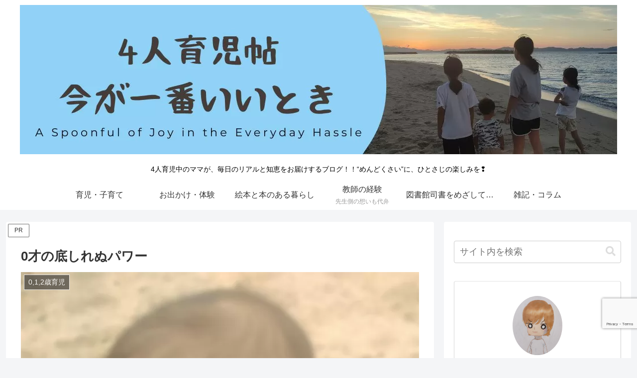

--- FILE ---
content_type: text/html; charset=utf-8
request_url: https://www.google.com/recaptcha/api2/anchor?ar=1&k=6LfNWf8fAAAAAO3ohYyiiExUXnNJHjjVoYfYV2CJ&co=aHR0cHM6Ly9zdXp1cmluaW11a2FoaXRlLmNvbTo0NDM.&hl=en&v=N67nZn4AqZkNcbeMu4prBgzg&size=invisible&anchor-ms=20000&execute-ms=30000&cb=envu0grl6vxz
body_size: 48744
content:
<!DOCTYPE HTML><html dir="ltr" lang="en"><head><meta http-equiv="Content-Type" content="text/html; charset=UTF-8">
<meta http-equiv="X-UA-Compatible" content="IE=edge">
<title>reCAPTCHA</title>
<style type="text/css">
/* cyrillic-ext */
@font-face {
  font-family: 'Roboto';
  font-style: normal;
  font-weight: 400;
  font-stretch: 100%;
  src: url(//fonts.gstatic.com/s/roboto/v48/KFO7CnqEu92Fr1ME7kSn66aGLdTylUAMa3GUBHMdazTgWw.woff2) format('woff2');
  unicode-range: U+0460-052F, U+1C80-1C8A, U+20B4, U+2DE0-2DFF, U+A640-A69F, U+FE2E-FE2F;
}
/* cyrillic */
@font-face {
  font-family: 'Roboto';
  font-style: normal;
  font-weight: 400;
  font-stretch: 100%;
  src: url(//fonts.gstatic.com/s/roboto/v48/KFO7CnqEu92Fr1ME7kSn66aGLdTylUAMa3iUBHMdazTgWw.woff2) format('woff2');
  unicode-range: U+0301, U+0400-045F, U+0490-0491, U+04B0-04B1, U+2116;
}
/* greek-ext */
@font-face {
  font-family: 'Roboto';
  font-style: normal;
  font-weight: 400;
  font-stretch: 100%;
  src: url(//fonts.gstatic.com/s/roboto/v48/KFO7CnqEu92Fr1ME7kSn66aGLdTylUAMa3CUBHMdazTgWw.woff2) format('woff2');
  unicode-range: U+1F00-1FFF;
}
/* greek */
@font-face {
  font-family: 'Roboto';
  font-style: normal;
  font-weight: 400;
  font-stretch: 100%;
  src: url(//fonts.gstatic.com/s/roboto/v48/KFO7CnqEu92Fr1ME7kSn66aGLdTylUAMa3-UBHMdazTgWw.woff2) format('woff2');
  unicode-range: U+0370-0377, U+037A-037F, U+0384-038A, U+038C, U+038E-03A1, U+03A3-03FF;
}
/* math */
@font-face {
  font-family: 'Roboto';
  font-style: normal;
  font-weight: 400;
  font-stretch: 100%;
  src: url(//fonts.gstatic.com/s/roboto/v48/KFO7CnqEu92Fr1ME7kSn66aGLdTylUAMawCUBHMdazTgWw.woff2) format('woff2');
  unicode-range: U+0302-0303, U+0305, U+0307-0308, U+0310, U+0312, U+0315, U+031A, U+0326-0327, U+032C, U+032F-0330, U+0332-0333, U+0338, U+033A, U+0346, U+034D, U+0391-03A1, U+03A3-03A9, U+03B1-03C9, U+03D1, U+03D5-03D6, U+03F0-03F1, U+03F4-03F5, U+2016-2017, U+2034-2038, U+203C, U+2040, U+2043, U+2047, U+2050, U+2057, U+205F, U+2070-2071, U+2074-208E, U+2090-209C, U+20D0-20DC, U+20E1, U+20E5-20EF, U+2100-2112, U+2114-2115, U+2117-2121, U+2123-214F, U+2190, U+2192, U+2194-21AE, U+21B0-21E5, U+21F1-21F2, U+21F4-2211, U+2213-2214, U+2216-22FF, U+2308-230B, U+2310, U+2319, U+231C-2321, U+2336-237A, U+237C, U+2395, U+239B-23B7, U+23D0, U+23DC-23E1, U+2474-2475, U+25AF, U+25B3, U+25B7, U+25BD, U+25C1, U+25CA, U+25CC, U+25FB, U+266D-266F, U+27C0-27FF, U+2900-2AFF, U+2B0E-2B11, U+2B30-2B4C, U+2BFE, U+3030, U+FF5B, U+FF5D, U+1D400-1D7FF, U+1EE00-1EEFF;
}
/* symbols */
@font-face {
  font-family: 'Roboto';
  font-style: normal;
  font-weight: 400;
  font-stretch: 100%;
  src: url(//fonts.gstatic.com/s/roboto/v48/KFO7CnqEu92Fr1ME7kSn66aGLdTylUAMaxKUBHMdazTgWw.woff2) format('woff2');
  unicode-range: U+0001-000C, U+000E-001F, U+007F-009F, U+20DD-20E0, U+20E2-20E4, U+2150-218F, U+2190, U+2192, U+2194-2199, U+21AF, U+21E6-21F0, U+21F3, U+2218-2219, U+2299, U+22C4-22C6, U+2300-243F, U+2440-244A, U+2460-24FF, U+25A0-27BF, U+2800-28FF, U+2921-2922, U+2981, U+29BF, U+29EB, U+2B00-2BFF, U+4DC0-4DFF, U+FFF9-FFFB, U+10140-1018E, U+10190-1019C, U+101A0, U+101D0-101FD, U+102E0-102FB, U+10E60-10E7E, U+1D2C0-1D2D3, U+1D2E0-1D37F, U+1F000-1F0FF, U+1F100-1F1AD, U+1F1E6-1F1FF, U+1F30D-1F30F, U+1F315, U+1F31C, U+1F31E, U+1F320-1F32C, U+1F336, U+1F378, U+1F37D, U+1F382, U+1F393-1F39F, U+1F3A7-1F3A8, U+1F3AC-1F3AF, U+1F3C2, U+1F3C4-1F3C6, U+1F3CA-1F3CE, U+1F3D4-1F3E0, U+1F3ED, U+1F3F1-1F3F3, U+1F3F5-1F3F7, U+1F408, U+1F415, U+1F41F, U+1F426, U+1F43F, U+1F441-1F442, U+1F444, U+1F446-1F449, U+1F44C-1F44E, U+1F453, U+1F46A, U+1F47D, U+1F4A3, U+1F4B0, U+1F4B3, U+1F4B9, U+1F4BB, U+1F4BF, U+1F4C8-1F4CB, U+1F4D6, U+1F4DA, U+1F4DF, U+1F4E3-1F4E6, U+1F4EA-1F4ED, U+1F4F7, U+1F4F9-1F4FB, U+1F4FD-1F4FE, U+1F503, U+1F507-1F50B, U+1F50D, U+1F512-1F513, U+1F53E-1F54A, U+1F54F-1F5FA, U+1F610, U+1F650-1F67F, U+1F687, U+1F68D, U+1F691, U+1F694, U+1F698, U+1F6AD, U+1F6B2, U+1F6B9-1F6BA, U+1F6BC, U+1F6C6-1F6CF, U+1F6D3-1F6D7, U+1F6E0-1F6EA, U+1F6F0-1F6F3, U+1F6F7-1F6FC, U+1F700-1F7FF, U+1F800-1F80B, U+1F810-1F847, U+1F850-1F859, U+1F860-1F887, U+1F890-1F8AD, U+1F8B0-1F8BB, U+1F8C0-1F8C1, U+1F900-1F90B, U+1F93B, U+1F946, U+1F984, U+1F996, U+1F9E9, U+1FA00-1FA6F, U+1FA70-1FA7C, U+1FA80-1FA89, U+1FA8F-1FAC6, U+1FACE-1FADC, U+1FADF-1FAE9, U+1FAF0-1FAF8, U+1FB00-1FBFF;
}
/* vietnamese */
@font-face {
  font-family: 'Roboto';
  font-style: normal;
  font-weight: 400;
  font-stretch: 100%;
  src: url(//fonts.gstatic.com/s/roboto/v48/KFO7CnqEu92Fr1ME7kSn66aGLdTylUAMa3OUBHMdazTgWw.woff2) format('woff2');
  unicode-range: U+0102-0103, U+0110-0111, U+0128-0129, U+0168-0169, U+01A0-01A1, U+01AF-01B0, U+0300-0301, U+0303-0304, U+0308-0309, U+0323, U+0329, U+1EA0-1EF9, U+20AB;
}
/* latin-ext */
@font-face {
  font-family: 'Roboto';
  font-style: normal;
  font-weight: 400;
  font-stretch: 100%;
  src: url(//fonts.gstatic.com/s/roboto/v48/KFO7CnqEu92Fr1ME7kSn66aGLdTylUAMa3KUBHMdazTgWw.woff2) format('woff2');
  unicode-range: U+0100-02BA, U+02BD-02C5, U+02C7-02CC, U+02CE-02D7, U+02DD-02FF, U+0304, U+0308, U+0329, U+1D00-1DBF, U+1E00-1E9F, U+1EF2-1EFF, U+2020, U+20A0-20AB, U+20AD-20C0, U+2113, U+2C60-2C7F, U+A720-A7FF;
}
/* latin */
@font-face {
  font-family: 'Roboto';
  font-style: normal;
  font-weight: 400;
  font-stretch: 100%;
  src: url(//fonts.gstatic.com/s/roboto/v48/KFO7CnqEu92Fr1ME7kSn66aGLdTylUAMa3yUBHMdazQ.woff2) format('woff2');
  unicode-range: U+0000-00FF, U+0131, U+0152-0153, U+02BB-02BC, U+02C6, U+02DA, U+02DC, U+0304, U+0308, U+0329, U+2000-206F, U+20AC, U+2122, U+2191, U+2193, U+2212, U+2215, U+FEFF, U+FFFD;
}
/* cyrillic-ext */
@font-face {
  font-family: 'Roboto';
  font-style: normal;
  font-weight: 500;
  font-stretch: 100%;
  src: url(//fonts.gstatic.com/s/roboto/v48/KFO7CnqEu92Fr1ME7kSn66aGLdTylUAMa3GUBHMdazTgWw.woff2) format('woff2');
  unicode-range: U+0460-052F, U+1C80-1C8A, U+20B4, U+2DE0-2DFF, U+A640-A69F, U+FE2E-FE2F;
}
/* cyrillic */
@font-face {
  font-family: 'Roboto';
  font-style: normal;
  font-weight: 500;
  font-stretch: 100%;
  src: url(//fonts.gstatic.com/s/roboto/v48/KFO7CnqEu92Fr1ME7kSn66aGLdTylUAMa3iUBHMdazTgWw.woff2) format('woff2');
  unicode-range: U+0301, U+0400-045F, U+0490-0491, U+04B0-04B1, U+2116;
}
/* greek-ext */
@font-face {
  font-family: 'Roboto';
  font-style: normal;
  font-weight: 500;
  font-stretch: 100%;
  src: url(//fonts.gstatic.com/s/roboto/v48/KFO7CnqEu92Fr1ME7kSn66aGLdTylUAMa3CUBHMdazTgWw.woff2) format('woff2');
  unicode-range: U+1F00-1FFF;
}
/* greek */
@font-face {
  font-family: 'Roboto';
  font-style: normal;
  font-weight: 500;
  font-stretch: 100%;
  src: url(//fonts.gstatic.com/s/roboto/v48/KFO7CnqEu92Fr1ME7kSn66aGLdTylUAMa3-UBHMdazTgWw.woff2) format('woff2');
  unicode-range: U+0370-0377, U+037A-037F, U+0384-038A, U+038C, U+038E-03A1, U+03A3-03FF;
}
/* math */
@font-face {
  font-family: 'Roboto';
  font-style: normal;
  font-weight: 500;
  font-stretch: 100%;
  src: url(//fonts.gstatic.com/s/roboto/v48/KFO7CnqEu92Fr1ME7kSn66aGLdTylUAMawCUBHMdazTgWw.woff2) format('woff2');
  unicode-range: U+0302-0303, U+0305, U+0307-0308, U+0310, U+0312, U+0315, U+031A, U+0326-0327, U+032C, U+032F-0330, U+0332-0333, U+0338, U+033A, U+0346, U+034D, U+0391-03A1, U+03A3-03A9, U+03B1-03C9, U+03D1, U+03D5-03D6, U+03F0-03F1, U+03F4-03F5, U+2016-2017, U+2034-2038, U+203C, U+2040, U+2043, U+2047, U+2050, U+2057, U+205F, U+2070-2071, U+2074-208E, U+2090-209C, U+20D0-20DC, U+20E1, U+20E5-20EF, U+2100-2112, U+2114-2115, U+2117-2121, U+2123-214F, U+2190, U+2192, U+2194-21AE, U+21B0-21E5, U+21F1-21F2, U+21F4-2211, U+2213-2214, U+2216-22FF, U+2308-230B, U+2310, U+2319, U+231C-2321, U+2336-237A, U+237C, U+2395, U+239B-23B7, U+23D0, U+23DC-23E1, U+2474-2475, U+25AF, U+25B3, U+25B7, U+25BD, U+25C1, U+25CA, U+25CC, U+25FB, U+266D-266F, U+27C0-27FF, U+2900-2AFF, U+2B0E-2B11, U+2B30-2B4C, U+2BFE, U+3030, U+FF5B, U+FF5D, U+1D400-1D7FF, U+1EE00-1EEFF;
}
/* symbols */
@font-face {
  font-family: 'Roboto';
  font-style: normal;
  font-weight: 500;
  font-stretch: 100%;
  src: url(//fonts.gstatic.com/s/roboto/v48/KFO7CnqEu92Fr1ME7kSn66aGLdTylUAMaxKUBHMdazTgWw.woff2) format('woff2');
  unicode-range: U+0001-000C, U+000E-001F, U+007F-009F, U+20DD-20E0, U+20E2-20E4, U+2150-218F, U+2190, U+2192, U+2194-2199, U+21AF, U+21E6-21F0, U+21F3, U+2218-2219, U+2299, U+22C4-22C6, U+2300-243F, U+2440-244A, U+2460-24FF, U+25A0-27BF, U+2800-28FF, U+2921-2922, U+2981, U+29BF, U+29EB, U+2B00-2BFF, U+4DC0-4DFF, U+FFF9-FFFB, U+10140-1018E, U+10190-1019C, U+101A0, U+101D0-101FD, U+102E0-102FB, U+10E60-10E7E, U+1D2C0-1D2D3, U+1D2E0-1D37F, U+1F000-1F0FF, U+1F100-1F1AD, U+1F1E6-1F1FF, U+1F30D-1F30F, U+1F315, U+1F31C, U+1F31E, U+1F320-1F32C, U+1F336, U+1F378, U+1F37D, U+1F382, U+1F393-1F39F, U+1F3A7-1F3A8, U+1F3AC-1F3AF, U+1F3C2, U+1F3C4-1F3C6, U+1F3CA-1F3CE, U+1F3D4-1F3E0, U+1F3ED, U+1F3F1-1F3F3, U+1F3F5-1F3F7, U+1F408, U+1F415, U+1F41F, U+1F426, U+1F43F, U+1F441-1F442, U+1F444, U+1F446-1F449, U+1F44C-1F44E, U+1F453, U+1F46A, U+1F47D, U+1F4A3, U+1F4B0, U+1F4B3, U+1F4B9, U+1F4BB, U+1F4BF, U+1F4C8-1F4CB, U+1F4D6, U+1F4DA, U+1F4DF, U+1F4E3-1F4E6, U+1F4EA-1F4ED, U+1F4F7, U+1F4F9-1F4FB, U+1F4FD-1F4FE, U+1F503, U+1F507-1F50B, U+1F50D, U+1F512-1F513, U+1F53E-1F54A, U+1F54F-1F5FA, U+1F610, U+1F650-1F67F, U+1F687, U+1F68D, U+1F691, U+1F694, U+1F698, U+1F6AD, U+1F6B2, U+1F6B9-1F6BA, U+1F6BC, U+1F6C6-1F6CF, U+1F6D3-1F6D7, U+1F6E0-1F6EA, U+1F6F0-1F6F3, U+1F6F7-1F6FC, U+1F700-1F7FF, U+1F800-1F80B, U+1F810-1F847, U+1F850-1F859, U+1F860-1F887, U+1F890-1F8AD, U+1F8B0-1F8BB, U+1F8C0-1F8C1, U+1F900-1F90B, U+1F93B, U+1F946, U+1F984, U+1F996, U+1F9E9, U+1FA00-1FA6F, U+1FA70-1FA7C, U+1FA80-1FA89, U+1FA8F-1FAC6, U+1FACE-1FADC, U+1FADF-1FAE9, U+1FAF0-1FAF8, U+1FB00-1FBFF;
}
/* vietnamese */
@font-face {
  font-family: 'Roboto';
  font-style: normal;
  font-weight: 500;
  font-stretch: 100%;
  src: url(//fonts.gstatic.com/s/roboto/v48/KFO7CnqEu92Fr1ME7kSn66aGLdTylUAMa3OUBHMdazTgWw.woff2) format('woff2');
  unicode-range: U+0102-0103, U+0110-0111, U+0128-0129, U+0168-0169, U+01A0-01A1, U+01AF-01B0, U+0300-0301, U+0303-0304, U+0308-0309, U+0323, U+0329, U+1EA0-1EF9, U+20AB;
}
/* latin-ext */
@font-face {
  font-family: 'Roboto';
  font-style: normal;
  font-weight: 500;
  font-stretch: 100%;
  src: url(//fonts.gstatic.com/s/roboto/v48/KFO7CnqEu92Fr1ME7kSn66aGLdTylUAMa3KUBHMdazTgWw.woff2) format('woff2');
  unicode-range: U+0100-02BA, U+02BD-02C5, U+02C7-02CC, U+02CE-02D7, U+02DD-02FF, U+0304, U+0308, U+0329, U+1D00-1DBF, U+1E00-1E9F, U+1EF2-1EFF, U+2020, U+20A0-20AB, U+20AD-20C0, U+2113, U+2C60-2C7F, U+A720-A7FF;
}
/* latin */
@font-face {
  font-family: 'Roboto';
  font-style: normal;
  font-weight: 500;
  font-stretch: 100%;
  src: url(//fonts.gstatic.com/s/roboto/v48/KFO7CnqEu92Fr1ME7kSn66aGLdTylUAMa3yUBHMdazQ.woff2) format('woff2');
  unicode-range: U+0000-00FF, U+0131, U+0152-0153, U+02BB-02BC, U+02C6, U+02DA, U+02DC, U+0304, U+0308, U+0329, U+2000-206F, U+20AC, U+2122, U+2191, U+2193, U+2212, U+2215, U+FEFF, U+FFFD;
}
/* cyrillic-ext */
@font-face {
  font-family: 'Roboto';
  font-style: normal;
  font-weight: 900;
  font-stretch: 100%;
  src: url(//fonts.gstatic.com/s/roboto/v48/KFO7CnqEu92Fr1ME7kSn66aGLdTylUAMa3GUBHMdazTgWw.woff2) format('woff2');
  unicode-range: U+0460-052F, U+1C80-1C8A, U+20B4, U+2DE0-2DFF, U+A640-A69F, U+FE2E-FE2F;
}
/* cyrillic */
@font-face {
  font-family: 'Roboto';
  font-style: normal;
  font-weight: 900;
  font-stretch: 100%;
  src: url(//fonts.gstatic.com/s/roboto/v48/KFO7CnqEu92Fr1ME7kSn66aGLdTylUAMa3iUBHMdazTgWw.woff2) format('woff2');
  unicode-range: U+0301, U+0400-045F, U+0490-0491, U+04B0-04B1, U+2116;
}
/* greek-ext */
@font-face {
  font-family: 'Roboto';
  font-style: normal;
  font-weight: 900;
  font-stretch: 100%;
  src: url(//fonts.gstatic.com/s/roboto/v48/KFO7CnqEu92Fr1ME7kSn66aGLdTylUAMa3CUBHMdazTgWw.woff2) format('woff2');
  unicode-range: U+1F00-1FFF;
}
/* greek */
@font-face {
  font-family: 'Roboto';
  font-style: normal;
  font-weight: 900;
  font-stretch: 100%;
  src: url(//fonts.gstatic.com/s/roboto/v48/KFO7CnqEu92Fr1ME7kSn66aGLdTylUAMa3-UBHMdazTgWw.woff2) format('woff2');
  unicode-range: U+0370-0377, U+037A-037F, U+0384-038A, U+038C, U+038E-03A1, U+03A3-03FF;
}
/* math */
@font-face {
  font-family: 'Roboto';
  font-style: normal;
  font-weight: 900;
  font-stretch: 100%;
  src: url(//fonts.gstatic.com/s/roboto/v48/KFO7CnqEu92Fr1ME7kSn66aGLdTylUAMawCUBHMdazTgWw.woff2) format('woff2');
  unicode-range: U+0302-0303, U+0305, U+0307-0308, U+0310, U+0312, U+0315, U+031A, U+0326-0327, U+032C, U+032F-0330, U+0332-0333, U+0338, U+033A, U+0346, U+034D, U+0391-03A1, U+03A3-03A9, U+03B1-03C9, U+03D1, U+03D5-03D6, U+03F0-03F1, U+03F4-03F5, U+2016-2017, U+2034-2038, U+203C, U+2040, U+2043, U+2047, U+2050, U+2057, U+205F, U+2070-2071, U+2074-208E, U+2090-209C, U+20D0-20DC, U+20E1, U+20E5-20EF, U+2100-2112, U+2114-2115, U+2117-2121, U+2123-214F, U+2190, U+2192, U+2194-21AE, U+21B0-21E5, U+21F1-21F2, U+21F4-2211, U+2213-2214, U+2216-22FF, U+2308-230B, U+2310, U+2319, U+231C-2321, U+2336-237A, U+237C, U+2395, U+239B-23B7, U+23D0, U+23DC-23E1, U+2474-2475, U+25AF, U+25B3, U+25B7, U+25BD, U+25C1, U+25CA, U+25CC, U+25FB, U+266D-266F, U+27C0-27FF, U+2900-2AFF, U+2B0E-2B11, U+2B30-2B4C, U+2BFE, U+3030, U+FF5B, U+FF5D, U+1D400-1D7FF, U+1EE00-1EEFF;
}
/* symbols */
@font-face {
  font-family: 'Roboto';
  font-style: normal;
  font-weight: 900;
  font-stretch: 100%;
  src: url(//fonts.gstatic.com/s/roboto/v48/KFO7CnqEu92Fr1ME7kSn66aGLdTylUAMaxKUBHMdazTgWw.woff2) format('woff2');
  unicode-range: U+0001-000C, U+000E-001F, U+007F-009F, U+20DD-20E0, U+20E2-20E4, U+2150-218F, U+2190, U+2192, U+2194-2199, U+21AF, U+21E6-21F0, U+21F3, U+2218-2219, U+2299, U+22C4-22C6, U+2300-243F, U+2440-244A, U+2460-24FF, U+25A0-27BF, U+2800-28FF, U+2921-2922, U+2981, U+29BF, U+29EB, U+2B00-2BFF, U+4DC0-4DFF, U+FFF9-FFFB, U+10140-1018E, U+10190-1019C, U+101A0, U+101D0-101FD, U+102E0-102FB, U+10E60-10E7E, U+1D2C0-1D2D3, U+1D2E0-1D37F, U+1F000-1F0FF, U+1F100-1F1AD, U+1F1E6-1F1FF, U+1F30D-1F30F, U+1F315, U+1F31C, U+1F31E, U+1F320-1F32C, U+1F336, U+1F378, U+1F37D, U+1F382, U+1F393-1F39F, U+1F3A7-1F3A8, U+1F3AC-1F3AF, U+1F3C2, U+1F3C4-1F3C6, U+1F3CA-1F3CE, U+1F3D4-1F3E0, U+1F3ED, U+1F3F1-1F3F3, U+1F3F5-1F3F7, U+1F408, U+1F415, U+1F41F, U+1F426, U+1F43F, U+1F441-1F442, U+1F444, U+1F446-1F449, U+1F44C-1F44E, U+1F453, U+1F46A, U+1F47D, U+1F4A3, U+1F4B0, U+1F4B3, U+1F4B9, U+1F4BB, U+1F4BF, U+1F4C8-1F4CB, U+1F4D6, U+1F4DA, U+1F4DF, U+1F4E3-1F4E6, U+1F4EA-1F4ED, U+1F4F7, U+1F4F9-1F4FB, U+1F4FD-1F4FE, U+1F503, U+1F507-1F50B, U+1F50D, U+1F512-1F513, U+1F53E-1F54A, U+1F54F-1F5FA, U+1F610, U+1F650-1F67F, U+1F687, U+1F68D, U+1F691, U+1F694, U+1F698, U+1F6AD, U+1F6B2, U+1F6B9-1F6BA, U+1F6BC, U+1F6C6-1F6CF, U+1F6D3-1F6D7, U+1F6E0-1F6EA, U+1F6F0-1F6F3, U+1F6F7-1F6FC, U+1F700-1F7FF, U+1F800-1F80B, U+1F810-1F847, U+1F850-1F859, U+1F860-1F887, U+1F890-1F8AD, U+1F8B0-1F8BB, U+1F8C0-1F8C1, U+1F900-1F90B, U+1F93B, U+1F946, U+1F984, U+1F996, U+1F9E9, U+1FA00-1FA6F, U+1FA70-1FA7C, U+1FA80-1FA89, U+1FA8F-1FAC6, U+1FACE-1FADC, U+1FADF-1FAE9, U+1FAF0-1FAF8, U+1FB00-1FBFF;
}
/* vietnamese */
@font-face {
  font-family: 'Roboto';
  font-style: normal;
  font-weight: 900;
  font-stretch: 100%;
  src: url(//fonts.gstatic.com/s/roboto/v48/KFO7CnqEu92Fr1ME7kSn66aGLdTylUAMa3OUBHMdazTgWw.woff2) format('woff2');
  unicode-range: U+0102-0103, U+0110-0111, U+0128-0129, U+0168-0169, U+01A0-01A1, U+01AF-01B0, U+0300-0301, U+0303-0304, U+0308-0309, U+0323, U+0329, U+1EA0-1EF9, U+20AB;
}
/* latin-ext */
@font-face {
  font-family: 'Roboto';
  font-style: normal;
  font-weight: 900;
  font-stretch: 100%;
  src: url(//fonts.gstatic.com/s/roboto/v48/KFO7CnqEu92Fr1ME7kSn66aGLdTylUAMa3KUBHMdazTgWw.woff2) format('woff2');
  unicode-range: U+0100-02BA, U+02BD-02C5, U+02C7-02CC, U+02CE-02D7, U+02DD-02FF, U+0304, U+0308, U+0329, U+1D00-1DBF, U+1E00-1E9F, U+1EF2-1EFF, U+2020, U+20A0-20AB, U+20AD-20C0, U+2113, U+2C60-2C7F, U+A720-A7FF;
}
/* latin */
@font-face {
  font-family: 'Roboto';
  font-style: normal;
  font-weight: 900;
  font-stretch: 100%;
  src: url(//fonts.gstatic.com/s/roboto/v48/KFO7CnqEu92Fr1ME7kSn66aGLdTylUAMa3yUBHMdazQ.woff2) format('woff2');
  unicode-range: U+0000-00FF, U+0131, U+0152-0153, U+02BB-02BC, U+02C6, U+02DA, U+02DC, U+0304, U+0308, U+0329, U+2000-206F, U+20AC, U+2122, U+2191, U+2193, U+2212, U+2215, U+FEFF, U+FFFD;
}

</style>
<link rel="stylesheet" type="text/css" href="https://www.gstatic.com/recaptcha/releases/N67nZn4AqZkNcbeMu4prBgzg/styles__ltr.css">
<script nonce="hRbGMHJ1ooQPAUqnRT1GJA" type="text/javascript">window['__recaptcha_api'] = 'https://www.google.com/recaptcha/api2/';</script>
<script type="text/javascript" src="https://www.gstatic.com/recaptcha/releases/N67nZn4AqZkNcbeMu4prBgzg/recaptcha__en.js" nonce="hRbGMHJ1ooQPAUqnRT1GJA">
      
    </script></head>
<body><div id="rc-anchor-alert" class="rc-anchor-alert"></div>
<input type="hidden" id="recaptcha-token" value="[base64]">
<script type="text/javascript" nonce="hRbGMHJ1ooQPAUqnRT1GJA">
      recaptcha.anchor.Main.init("[\x22ainput\x22,[\x22bgdata\x22,\x22\x22,\[base64]/[base64]/[base64]/ZyhXLGgpOnEoW04sMjEsbF0sVywwKSxoKSxmYWxzZSxmYWxzZSl9Y2F0Y2goayl7RygzNTgsVyk/[base64]/[base64]/[base64]/[base64]/[base64]/[base64]/[base64]/bmV3IEJbT10oRFswXSk6dz09Mj9uZXcgQltPXShEWzBdLERbMV0pOnc9PTM/bmV3IEJbT10oRFswXSxEWzFdLERbMl0pOnc9PTQ/[base64]/[base64]/[base64]/[base64]/[base64]\\u003d\x22,\[base64]\x22,\[base64]/w7tuw6BKOCITw4zDiMKjYcOAXMKPwqhpwrnDl1vDksKuLgzDpwzCiMOUw6VhHgDDg0NkwrQRw6UNNFzDosORw5h/IlHCpMK/QBLDnFwYwrTCqiLCp2jDjgsowpzDuQvDrDtXEGhIw5zCjC/Co8KpaQNbQsOVDWnCncO/w6XDkhzCncKmZ0NPw6JtwplLXRbCjjHDncO7w647w6bCtgHDgAhDwofDgwlPPngwwrkvworDoMOSw4M2w5d9W8OMencYPQJteGnCu8KLw7oPwoIzw7TDhsOnCMKQb8KeMU/Cu2HDpcO1fw0CA3xew4NUBW7DssKcQ8K/wqfDt0rCncK/[base64]/CjnDDhMOXwrlgBcKvK3bCtCfDt8Orw5jDmsK6ZyfCh8KyLz3CrlUJRMOAwojDicKRw5o+A1dbT3fCtsKMw6s4QsOzPUPDtsKrSULCscO5w4dMVsKJO8KWY8KOGcKRwrRPwq3CkB4Lwp5Rw6vDkS5uwrzCvlodwrrDokVQFsOfwo1Qw6HDnmjCnF8fwofCs8O/w77Cv8Kow6RUKnNmUk/[base64]/[base64]/CisOWYcOlwo7DpxTCkmMqC8KiwoPDmMOEVsKjwrVJw7EDD1rChsKTYTpkDkfCpnLDq8Kjwo/[base64]/Cq03CrXYFwq/[base64]/DoMKiwpPDrxjDkRrCp8O3wqVCAA/CtWY9wrdYw7d1w5tZIcOMDwJ2w4bCssKKw6/ClR7ClwrCkDbCkEbCmRx/HcOuI1tQDcOfwqfDkwMgw6jCuCLDt8KWNMKZNV3DscKcwrrCpgPDp0c/wpbCtywWUWsdwrhwMMOpH8Kfw4rCqmLCp2LDrcOIZsK/OwJMYA0Tw73DhcK8w6nCv21BXizDtzsiKsOtcRlTWTzDil7DpzoNwrQcwoYsesKZw6F3w4cgw6luMsOhf2gVPj/[base64]/DgMOJwrbDq8Kew4o0wrJ2OmTDi8KgwqPDnWTCt8OdYsKgw7TCs8KRe8KvDcOSaiLDl8Kha1/[base64]/STIBwqPCpMORAXDDgExlwoM4w6lXD8KzUWQVZ8KCH3DDjjdbwr4hwpzDjsOPX8KjDsOkwpV/[base64]/DgXcRw6nDshfCn8KDwq0awp/DtyzDmQNNw6B3QMKzw7jCrl3DssKpw6nDlcOzwq5ODcOqwohiSMKdTcO0FcKsw7LCqB98wrcMVngNDTcfU27Dv8KdLFvCsMOOY8KwwqHCsTfDvMKOWCwJB8OOQRoLY8O7M3HDsiUDP8KZw6rCtMOxHFnDt0PDkMO1wobCn8KLQsKow67ChjHCusK5w412woQmNS/[base64]/[base64]/w68nw6BrS8OFaB7DlcKbw5tMQMKKQsKqDV3DqcK0cwd9w6M1w47CnsK6Qy/[base64]/w5LCvcK+wpVJR8KjDCHCrcOuCMK3Y8KxwqIsw6bDpVovwoPDpGxYw6HDiS19fxXDmUjCqMKUwpTDq8Oyw5NxEiwMw57CocK/RsKKw5hYwprCgcOsw77DuMOzN8Olwr/CuUY/w5EjUBYmw5ksVcO2BThQw6Y6wqPCtm0ww7TCm8OVCi45fDzDpinDk8O9w4bCn8OpwpoVBm5uwqPDsCnCo8KxWCFSwqTChsKrw5E0HXg2w47DqVnChcKQwr0JbsKKWcKkw6HDjynCrsOdwrxPwrQOD8Otw50/TMKZwoTCtsK4wo3Cr2XDpsKYwohowqNEwo9DUcOvw7JMwp/Cuh0pAmHDssOww5k+fhkZwoHDuTPCmsKjwoZ0w4fDqGXDsBs/TWHDmArDpW53b1jDlibDjcKUwp7Co8OWw5MKV8OMYcONw7TDsB3Cl0rCpBPCmhrDqiTCjMOdw6BvwqIpw618Qi3ClcOkwrfDocK9wqHCkDjDhMKRw5cVOWwSwqgpw6MzFgLDlMOpw7Yvw6J/MRTDs8Kmb8KlYH0kwqxNNE7CnsKLwrjDoMOcYSzCtC/CncOafMKpIMKHw4zCrcKPIUNVw67DosOEU8K/EDPCvGPCkcOuwr8/LXzDqD/CgMOKw57DkVQpQ8Odw6Mlwroywp8wOUZrB0o6w6zDtxcBFsKwwrRrwqlNwprCmsKew7vChHdowpIDw54bSU0xwoVdwocUwozDixkNw53ClMO8wr9UZsOKecOOwoMIw5/CrjzDqMOww5rDmcKiwqgpXcO/w4Ate8OewqTDsMK3wplfTsKMwqltwoXCkzHCuMKxwrNLF8KES2QgwrfCjMKhDsKbW1xnUsOOw41ZXcKaeMKHw4czMTA0SMOmWMK1w41gMMOVd8Oqw60Jw6DCg0jDvsOHwo/Dk0DDisKyUlPCosOhMMKESsKkw6TDnQgvMcOsw4DChsKHN8Okw7xWw5nCj0sqw7w/[base64]/w6PDi8OCRGTDs8KoJsO0JsKfXl/Dii/Cr8ORw6fCsMKow45yw7/Cp8OGw53DrMK8RGBCBsKuwqx2w5TCp1JZYWvDnW0TcsOMw63DmsO0w5Q/dsKeGMOkNsKrw73CoQNFEsOdw4vDggfDvcOUBAxywqDDiTYWAsOyUGvCncKZwpwfwqJFwoHDhjVBw4TDu8Oxwr7Dkk12wrfDrMOHA2huwqzCksK4DcKSwqJ9XWgjw70zwr/DknM1wonCmXBYeTjDkAjChivDocKFLcOawqIbUQ3CoAbDtSnCvDrDpXM0woRVwqEPw7HCoy7DshfDqcO9bVrCnXbCs8KUAsKbNCdNCEbDq2gxwq3CnMK+w6DCnMOCw77Drh/CrGrDiTTDoWXDjMOeeMK/w4kKwrg4KkNfwqnDlWpvw51xAlBdwpFNP8K3Ty/CnwwWwpAxZ8K9DMK3wroRw7nDusO3Z8ORKMOfBWAFw7/DjsKhSFpHRMKdwqErwr7DviDDsF/DicKfwo0zRzsJa1oqwo1Uw7Ibw7RVw556KUciPW7DgyczwoFHwrdcwqPCjsOBw5PConfCg8KiSzrDggfChsKIw59KwppOTj3Cm8KwKwF/EBhsFhjDqx53w7XDocOnOMKeecKdWDoNw6Ajw5/[base64]/w5zDr8OrwoPCrzIkKsKlaSnClsKNw5ILwrvCpsOVPsKAbCrDnAHCq2lsw7/CgsKkw75MajUlJ8Kcb3nCn8OHwovDhlBCf8OqbizDn31dwr/Cu8KbdUHDnEBZw5LCvi7Ctg1dA2HCiRktNg0vbcKSw7fDtCvDlMKMeD4GwqhJwqbCvg8uGcKZNCzDoi8Xw4/[base64]/Dm2Q+wqFWcsKcYlRow6Q/wpsmw6vDsxfCr1pwwqbDj8Oiw4puesOfwpDDhMK2w6TDvFPCtQIKDzfCo8K9RAA2wqQGwrRdw6vDvAZcIsKfEVJCQnfCpcKbwpPCrGtUwrEaHUFmIgx4w4d8LSgew5B7w6pQV0xbwpPDvsKOw6zCnMK/[base64]/[base64]/CnsKVScKyPh7CmgLCqMO8w5jCjsKXCH1Zw6V3wq5AOnVSIcOAOsKGwo/CgsOjL0HCj8OPwr4pwp01w5Z3wrbCm8KnYsO6w6rDgkfDgUzCisOvHsO9JCo1wrPDssKzwobDljdowr/Du8Oqw7I1SMO3E8Osf8OXUQIrFMKaw6TDkk4YRcKcZn1rAyLChU7CqMKxDkMww7vCpnknw6FIHj7CoBRrwpnCvQrCmn4FSVtmw5nCv2ZaTsOrwrwRwozDhiABw4PCtCt+ZsOjXsKSB8OcIcOxSGjDpA5rw7fCkWfDpw1RGMKZw7MXw4/DkMOJesKPNXjDtMK3dcOyc8O/[base64]/DpcOqwrUKwolXw5Rxw5rCi1/DrmPCojjCqhPCmMOSScOywobCqsOvwoPDt8Oew6/[base64]/f8O1wpMowovCnsO/[base64]/DrMK+w6EnccOnw4vCm30kw6bCpsKkwrQlw77CkkpFM8OpRwrDm8KhG8ORwrgaw4kyT3XDuMOZJQPCqTwUwogVEMOvwr/DugvCtcKBwqJRw4XDnRI6wrcLw7HDtg3DrlrDp8Kjw4vCvD7DpsKHwqDCs8KHwqY/w6vDpicTTAhuwoFQPcKCb8KgPsOrwrhhXAHDtXjCsS/CrMKNJmPCsMKhwoDCizobw7/Ck8OpAibDgVUVZsKOXVzDr1QZQHZVLcK8J1VhGW7DkWHCthTCpMKzwqDDrMOeXsKdan3CscOwYm5cQcKAw7R9RRDDnXQfPMKww5LDk8OkO8OWwp/[base64]/Cm8KkCgzCmQjCg03DmsK8w5fCs3lFUW0Ybz8cZcK4f8KVw6PCr3nDnEQLw4XDiFBHOnjDvy/DusOkwoLCnEUlZ8OawpgPw6BLworDvMKkw7wcAcOJAi5+wrlkw5/[base64]/Do8KsasK8E8KfE8Ocw7zDm8O9w4t/w6Epw43Duz/Cm0BKcHNYwpkJw7fCtk5bSG9tdCU/wrouRnpOUsOSwr3ChGTCsigKC8OEw6Fjw5UgwqnDuMKvwrMPKmTDhMKzCVrCsW0Vwppyw7PCg8KAX8Ktw659w6DClhlWJ8OswpvDlU/DqkfCvMKiw6gQwq5MDUFhw73Dp8KiwqPDsj1yw5vDh8KpwrEAfGplwrzDjxfCpWdLw5nDjEbDrTxAw4bDoSHClDAFwp3DvDrCmcOtc8OrWMKaw7TDtAXDosKMLcOUBC1/wrTDsjPCs8KEwq/ChcKwOMO3w5LDqiRJSsKFw4/[base64]/NQFkTWNVVSXDqsOUwoHCr8OofsORC3HCtBnCjMKlZ8KTw67DiBUuBTwmw7PDhcOtc0nCjMOow5pECMKZw5wHw5jDtA7CocOjOSJzPnU+ZcKdH0oQw6rCpR/DhE7CmFDClsK6w6XDvFZZDhwlwq7CkURPwrkiw4c0AMKlTh7CisOGacO6wqUJTcORw6/[base64]/CmMKcw6U6KRBDMMKQBxEsOGRswpnDljXDqgVgRSUVw6TCqwNfw47CsXZPw6TDgTzCqcKNOsK4MlAOw73CtcKDwqbDgsOFw4DDvMKowrjCg8KHwrzDqmrDkSksw6NiwqzDomzDjsKWJ3wHTjMrw5YDGkh/wqoRIMK2MHNzCCrCg8Khwr3Dp8KwwqM1w7FSwr1TRm7Ds2jCiMKrWhFhwqR3AsO2L8Ocw7EhcsK4w5cLw7dNXEEcw4ELw6kUQMOIMU/CuwnCpgBrwr/DgcKXwrDDn8K8wpDCllrCs2TDksOeRcK1w7TDhcORM8KwwrHCpzZkw7Y1PcKSwow+wptNw5fCosKlbcO3wqRywqJYTSPDv8KqwqvDmCpdwovDv8KDTcOmwqI5wpbDklfDs8K1woLCn8KbMznDsyfDlcOyw7s7wq/[base64]/CucK6H8OXwqrCqXgXwr3CgsOHw5xKLjpQwozDhsKcdxliXXPDs8OMwovDrjtbNcO1wp/DusOlwo7Ch8KvHSHCrEnDnsOdCMOyw4RuU0UhczXDjVw7wpPDrXdYUMOvwpLCi8O+QStbwoIYwp7CvwrDvHYLwrMuXcOhACAiw5bCkHbDjkAZQzvCmyh2DsOwdsOIw4HDkEkWwo9Ma8OdwrbDg8KRDcKSw5rDuMK/[base64]/wrMRBm5xw5V7w5/CnMKjfMKoPBFpe1PChMKzc8OXVMKSWFsNNE7Di8KHEsOpwoHDrXLDpGVMJHLDoAcuf1wfw5TClxvDjwXDoXnChsOhw4/DssOBMMOFDsKnwqBRR2hgfMKXw5HCocK/EMO9Ng1DJsOLw5Adw7LDrEFfwo7DqMOowoMvwqpnwoPCsCbCn2PDuUTCjcKaS8KMcTlPwonCgEHDvA50X0bChgLCmsOiwqbDiMKMakxZwq/CncKfVEvCpcOdw7Zkw5BIJcKoLsOSLcKZwopPWMKgw7F0woHDgUtVB2xrFsOEw7xHMsOMSxMKDnN7f8KUacOGwo8Sw4snwpAIJ8O9KsKVBMOsVVjDuCxHw4B3w5bCs8KzUz9hTcKMw78bEF3DjVDCqiHDtDgdFS/CqRdpTsKsL8K3aH3Co8KUw5/CsXzDpsOAw5pmUTVfwocow7/CulwVw4DDmhwleyLDiMKFFypfwohew6Qhw4nDn1EhwoTDi8O6LS4BRS5fw7oMw4nDsA4yFcO5Uz0hw57CvMOSW8OsO3rCnsOjBsKSwoLDt8OFCG1oeUgnw6HCoAwwwqfCrMOqwr/Dh8OQHH7DmXJ3f0YYw4/DjMK/WhtGwpPDusKhZWAWQMKQNxdFwqQiwqRWQ8Kaw4JpwrPCnifDh8KPd8KbUWgENR4jecOIwq1OV8O0w6UZw5UTTX0ZwqXDmmEZwpzDhVbDncKlQMKewqFoPsKtIsOOAsOfwonDmHM8wr/CoMOxw5IEw5/DlcOlw5TCgHbCtMOUw5wSDDLDhsO2fAtLAcOVw4VgwqR0FxpTw5chwr9KVR3DvgsDEsKeEMOTfcKxwoFdw7YKwo/[base64]/DusO4w4nCtsKQwqfDtMKFZ8ODwoTDkmQeFMKyR8KewpNSw4DCv8OqVkvCtsOpNivDqcK5XsK0VgVXwrjDkQjDiFPCgMKbw5/Cj8OhaV1/LsO1w7tqX1Ujwq7DgQA7TMK8w4DCuMKcO0rDoAJ8Sj/Cm13CoMO4wqzDrCLCjsKiwrTCgXfDlmHDtxo9HMOhNn5jBnnDugliXUgCwo3CicOyLU1KdmTCtMOswqt0GhZOBSLCtMOzwpLDs8KEw5TCsVTCpsOOw4fCnWd4wpvDvcOdwprCpsKsT3zDm8KRw55hw6clwqPDmcO5w4Z6w6lybAltPMOUMAvDhCXCgMOPc8OnJsKSw4/DvMOEFsOpw55sFMOxUWDDsztxw6IiVMKidsK6ahhGw61XCMKISzPDhcKHOEnDhsKLH8OXbUDCulxuOi/CsBrChkYbJsOMRzomw4XDgFbCqMO9w7RfwqFdwrbCnsOkw79cdHDDkMONwqvCkWfDocKFRsKrw4fDukXCil/DucO8w7fDtxAIMcKgJwPCjRrDvsO7w7TCrA4eVXbCkivDkMOZFcK4w4DDtDnDplbCqQY7w4zCtcOvXHzCoGA8exbCm8O+DcKlUnzDkg7DmsKKf8KVHcOiw7/DsUcgw4fDqMKoGgw7w53DtxPDu24PwpBJwq7DiUpwOjLCqTbCgCcNJHrDjTbDjUjChS7DmxcOPAVFJ1/DsAQKM1kiw5tqe8ODVnUFWl/DnWF4wpt3AMO7ecOcVXIwR8OiwpDCo05uK8OKSsKRMsOHw4kUwr4Iw7rCjSM0w4drwpXDjCbCo8OPVU/CqwYbw53CkMOCwoBzw7d/[base64]/DnlbCjcO4TArDuyLDrQk4UjvCtMKqRmJHw7jCuHrDiwnDt3Eyw5zDisO4woLDkC5fw4Q3a8OuI8OpwpvCqMKwU8OiY8OHwpHCu8O7EsK5fMO0VMO8wqfDnMKVw4Q/worDuCIew79hwr8/w5UkwpLCnx3DqgDDr8O3wrTCnUI0woLDu8OZFW48woDDoT3DlCHDu1zCr3ZOwpxVw60bw69yGTQ3RnRCLsKtHcOdwr5Rw6HCvlJoCGUhw5rCvMOHNMOYQFAEwrvDlsOHw7/Dh8O/wqMUw7/Cl8OLFMKjw6rCgsO9bksCw77CjyjCvg3CokLCp0vDqVDCi29YbGssw5NlwpDCtBFvw6PCg8KrwoLDgcKjw6QGw6sYR8O/woBmcEYgw7ljMsOMwqRiw44/BH4Qw4cgey3ClMOpIAB+w7jDpSHDsMKjw5LCvcKxwo/CmMKmH8KMBsKOwrc5dSpvIwrCqcK7dsORecKZJcKBwqHDuCXDmTzDgm0Bd2oiQ8KGcAvDsBfDjmzChMOoEcOSc8ORw6k3CEjCpcO8w67Dn8KsPcKywpBSw4DDsEbCnSYBE359w6vDp8Olw47DmcK2w7cLwoR2G8K/MGHCksKMw6McwojCmUfCl3gDwpDDhyddJcK2w6rCthxUwpkoY8Klwo5dfyV9dERYOcK7Pmd0RcOfwqYmdnJbw6FcwpbDlMKHQsKpwpLCtgXChcOGMMKnw7IOcsOXwp1Owos0JsOfbsOJEmrCom3CiUPCl8KfO8OZwr55asKHw7I8UcOHD8OzRC7DiMO/XDXDmjLCssK6ZRnDhQNEwqNZwrzCpsO+KF/Di8KDw4dOw6fCkn3Cuh7CrsKjKS8BScO9SsKRwqPDgMKtUcOzaBRIGSk8wpDCqHLCr8OOwpvCl8OTccKLBxDClTN1wprCgsOBwqXDrsKhAijCvncqwrjChcKyw4tUWhHCsCIww6xSwrfDlAV6IsO2XRDDucK5wqFhayNbR8Kxwqgpw7/[base64]/DlcOtCsOAKsKaSGIVwqvDnMKBGcK7w5oIwqQ+wozDuj3Co295Ylg6YsOTw74MHcOow57Cr8Ksw4sURXhJwpDDtSfCk8K6XHVsA2nDvhbClV0CYFdTwqTDkkNlVMKcbsKwIj3CrcOcw6fDoAvDvcOfD0/DpMKhwqN4wq8LYScPagLDmsOOP8OPX2ZVLsOdw6R0wpDDvSTCm1g/w43DosOfH8KWHknDgDNQw4NYwr7DoMOfTwDChWh7IsOzwoXDmMO+e8OSw4fCpVHDrTQzd8K1aAdRAsKWb8KYw40Hw7YtwrnDgcKFwqPCpysCw4LCoQ94EcOjw7xnBsKhOltzQcOIw5bDuMOrw5PCsXfCkMKpwrTDsl7DpmDDmB/DisOrG0XDvAHCmg7DsT1nwpsrwolsw6DCizURwoXDoidBwqjDkyzCoXHChwTDvMKUw68Pw4bDicKZEg3CoHbDujxFF2PDm8OewrPCpcKvMsKrw4wTw4XDrT8vw4TCmnlaYcKLw7fDmMKlFMK4woMxwpjDoMOYRsKGw6zDuD/[base64]/wqzDlcKHwrpkFsKqBsKJLMKrwqTCpG3CkyMgw4XDvMKswozDlCXCuzQFw5cUGzrCuSYpdsOLw7MPwrjDp8KdPQBHOcKXKcOSwp/ChcOhw6nChMOeEg3DtsOkRcKPw5bDkBPCg8KvHRVTwoELwrnDhsKsw7gNCsKyaVzDlcK6w4/CsFDDgsOXKMOrwoV3EjYGJwFwEBxXwr/DlsKvR0dpw73DqDMBwod1QsKEw67Cu8Ktw6bCmUcaegQPfzBWEHlWw7nDhCcLHMKTw5QIw7bDrDZ/[base64]/DisK7McKvw58LEDwLdcONbsKDG0fChVVIw6sLQntbw7LCtsKPe17CozbCj8KeBlfDi8Ozc0tdHMKbw5HCkTtdw5DDscKLw53ChkooV8K1ahMcUAQHw6BxSFlAasKdw49SYXluSRXDqsKjw7/[base64]/GTZDesOcD8OnYcOKDgF5dMK5w7DCjx/DpsOJwplZH8KVFVBtasOiw4LCvsK2EcOMw5M6VMOow7IgI1TDsRzDvMOHwr5XUsKiw5k9LxB8wpdiFsOCS8KywrYoY8KqbTsPwozCpcOYwrtow4fDvMK3AkXCjG7CrzU2JcKQw4cmwqXCqlsHSX4pb2U9wppYJ0APEMO8PglGEmLDlsOpDMKVwrjDsMKBw4/DnC0hNsOMwrLDnBRIH8Okw4EYNXzCkQpUbFguw4nDlsKowqzDk03CqjUHIcOFbQ01w5/Dpkpvw7HDijTCtSxewqrCnnRNJDrDpEVZwqPDjWzCrcKNwq4ZfcKxwqZFIxXDhz3DqEBBCMKhw5Q2bsO8Bwk1Hzt+EDTClWtiGMOUCsKnwpUudXESwr0UwrTCl0FJIMOuecOwch3DrXRQXcOcw5TCgcO/PMOIw4wlw6DDtTgiO1AUEMOUOXzCj8Oqw5InOsO9wqsCCXk/[base64]/Dph8Fa8O0w4t8w5HClMOMJMO9w7wTw4Z9L3jClsO8wrR9AwPCmBJqwrzDicKyHcOQwpV1F8Ksw43DsMO1w5/[base64]/ZsK8E8ORbsKewr9RIg1rw7HDr8K3BsKyw5HCl8OZfWdKe8Kow5/DgsKSw73CtMK+CUrCq8Oow6rCsWPDpirDjC0hVD3DqMOlwqIgAsKRw5JYKcONZsOBw4cYE17Cjx7DiVnCjVfCiMO+DVfCgQ8Nw6zCsyzCpcO8Wnhhw5PDocK4w6YUwrJtGnMoa11Ic8K0w4d6wqoPw47Dp3JzwrUCwqg6woJXwqXCssKTNcKaFVJOLMK5wrhybcOCw6/DqMOfw75cJsKdw4RUKnRgfcOYMVnCiMK7wpRrw7l6woHDu8OlX8OdTHHCvMK+w6oiG8K/QSxCRcKVSC9TDHdeK8K7cE7DgxbCm1ooE0bCvjU4wpRAw5M1w5TCn8O2wp/[base64]/CsDIXw7rCmnnDk8KwwotKF8KxwqMbWcOgEkrDtTcSw4Zrw5kQw7LCv3DCjsOuPVXCnGnDoirDm3TCimZjw6EIeXzCiVrCimxVNsKsw6HDlsKRLQLCuRdQw6fCisO/wpNybnnDusKVGcKFZsOIw7BVDhTDqsKIckLCucKwP0pSbMO4w7rCngnCu8Kmw5TClwHChkcww6nDlMK8dMK2w4TDvsK+wqrCs2jDjSwhYsO5DzfDk0LDiz1aDsKVP2wmw5N7PA15HcKHwqPCm8KyUMK0w7XDgQcqw7EZw7/CqkjDjsKZwoxgwobCuE/[base64]/Dr3FFaVl7LMKhCycfEFLDrlJOcjBSJQk0TxPDoB/DqSfCgzbCjcKeO0LDiCHDnXBsw4HCmyUpwp08w6TDgCrCsXdAfHXCilZRwoTDtGzDmMOyVWDCvmEdwqskF0DCkMK2w5Nyw5XCvSsTBwdKwpgzUcOIAH7CusOYwqY0c8KGLMK5w4kZw650wqJmw4rCq8KNXBvCuAbClcOMW8Kww4cLw4bCvMOYw4XDnC/CvEzDjmADGcOsw6kjw5s8wpBFJcOiBMOEwp3ClMKreSjCmUbDt8Ogw67CtHPCjsK7woZQwrRRwr0cwqROcMO/YHjCl8OqP0xZdcK0w6hEQ3A9w4Amwq/DrGxwfsOTwrd6w6BzN8Oqd8KiwrvDp8KXfFfCuCTCuH7DlcO5LcKvwr84HjvCtyzCocORw4TCicK/w6HCrlzChcOgwqXDk8OjwobCtcOeH8KpYmwbLTHCicOYw4HDrzJDXg5yEsOAOQIUw6zDqWPDl8KBw5rDpcOZwqHDhVnCmFw9w6PCrUXDq28/wrfDj8KARcOPw77Du8ODw6krwqZiw7zClEE8w6lcw5pqY8Kpwp7CtsOsOsKSwpzClVPCncOzwpvCoMKfdnrCocOhw4EAw5Rkwqonw7wVwqbCslHDncOdw5LDo8Ksw4DDgsKdw7RnwrvDqQLDmGkBwozDqy/CocOXBRlaVznDuUPCiFkgPk9pw6zCn8K1wqPDvsKaDMOBX2Yuw50kw4dSw6zCrsKOw51wSsOmQ3BmacOTw5dsw4MDb1hFw7EVC8OOw4YIw6PCmsO3wrZowoDDvMOcOcKRFsKUGMKEw7HDisKLwqchSU8FdUdEC8KWw7PCpsOzwprCtsOkw7ZxwrYMaDYCdy/Coydlw40JP8OywoPCpSnDgcKWcCfCi8KPwpvDisKIKcO7wqHDqMOjw5HChU3ClUA0woHCnMO4w6cgw4cQw4XCu8Kww5QyVMKqEMOPRsO6w6nDhGFAakEaw4/CgDE2wpDClMOpw59uHMOfw4xPw63CiMKuwoRiw7E3Hi52BMKww5FvwotkQFfDvMODBTg7wrE0KFTDhcKDw68WecKNwoLCiVhmwrwxwrXCtnHCrWljw6DCmkBpJm5XL0o+UcKLwqYswpIRXMKpw7AKwokbWTnDgMO7w6kcw68nPcKuw5/CgzQPw6LCpWXDrgALGmY1w6UuGMKjBcKhw4UrwqwYLcK6wq/Cqn/[base64]/DvcO5VMKfw79lO2gGDMOTwqErBcKawqzDqMOSIMONLDc6wobDoG3CmMOLIg7ClMOrbmExw4DDn1LDiWfDjyVKwrhswoNZw55rwqPDuTnCki/[base64]/DocK4ETHDlcOuwqVmZMOtVcOGwoLCgUzDrD10wqHDj2N2w5EnFMKLw7o5BsOue8OEB1Jlw4VuecOsccKzKcKlIsKYPMKnOxJ1wqFnwrbCoMO+wpLCrcOBIcOEa8KuYMKkwrvClzkRA8OtI8KmDcK0wq5Hw7HDp1/CpCoYwr8jcn3DoWNVVnbDvMKBwr4pwpIWAMOPc8Kuw4HCgMKSM2bCv8OWcsOVQg9HEsOBcH96CcOMwrVTw4vDj0zDgR/DlClWGWMlesKJwrXDjcK0ZV7Dv8OxHsOaF8OcwoPDmhd3YQV2wqrDr8OvwqdTw6zDrG7Csi3DikcFwq3CtGLDqSzCi15aw4A6OHtwwpbDmTnCgcOsw5vCuiTDo8OiNcOGEsKSw5wERkEPwr1Mwq94ZUjDuWvCp2fDkCzCigLDvcOodcOnw70QwrzDqEbDhcOtwrtTwp/DgMOTU3pUK8KaKcObwrRewrVOw7ZjMRXDvRjCksOuBx3CrcOQQ1FEw5VHZsOzw4wzw5V/PnNLw5/[base64]/[base64]/DksOJSMKYwqvCvj7ChzUZwpnCsMKewpjCq0vDhVrDkMO4LMOBHWIcasKiw4fDpcODwqszw4PCvMOPaMOBwq1mwo4JLDrDscO7w4UdaCxtwpRtNxvClgXCpATCuTt/w5IoesKpwovDrRJKwoFqEnDDqTzCr8KgGhF6w74Rb8KWwoMtecKcw44WKWLCj03CpjwkwqjDusKIw6Eiw5VdEgLCtsO/w5zDrykMwrXDjSfCm8OrCEFww6VtFMOUw6dRIMOsbcO2a8KPw6rDpMKsw6gTY8OTw600VB3ClQJQMSrDslpNQ8KqRMO3Jy8uw454worDtcOvH8O3w47DmMO7WMOwesO9WcK4w6jDjW7Do0QJbzkZwr/CksKaOsK4w4/CpcKtJ1EcUnhKOMOlTlfDnsO4OVHCmGYLdcKAwpDDhMO0w6NTUcO8FcKQwqkjw7MnIXvDucONwpTChcOvaA4Pwqkjw5bCg8OHdcKoCMK2MsOeJ8OIDzwLw6YqcVxkOzjCoh9ZwpbDiXpQwqVcSBp8U8KdI8KWwpxyHsKqWkIYw7EsMsOww6E0NcK2w5tzw5APAQ/Dr8O8w553NsKcw5pNQcKTb2bCn0fChmvCnyLCpgfClwNLKMOhb8OIw4IeOzQRA8KcwpjCqy8pf8Kyw7hSL8KcG8O5wo4AwpMtwrAGw63DpWjCmMOmesKiPsO4XAfDksKqwqR/KUDDv25Bw6NLw4LDvF4Cw6ATHEBIdR7DlQhIWMKLMsK5wrV/TcOYwqLClcOewq50O1fCjsOJw43Dr8KcccKdLxNNIWskwooHw4Qvw716wpfCmgbCgsKWw700wr5hAsOVPRDCszdiwr/Cg8O+wojDkS/ChmtEcMKyIsKZJ8OtWcOFD0nCmywNJmsve2TDlkhzwqTCq8OAX8KSw6UWO8OuEsKFV8K1XHBARxxrbzDDiF4DwqNRw4/[base64]/CuyNDw6sTZhZ2ZgHCvcOsw7TCjcKIwqECRxzDtBVcwq8yBsKPYsOmw47CrjZWeQTCqD3DhzMvwrorw7/DlXhwemlOEMKNw5VAw6wmwqINw5jDmD7CuVfCq8KawqfDhhkhd8OOwrTDkhIDVcOmw4XDncKqw7TDtlXCgk1GZcK/[base64]/[base64]/CgcKpbSkkesOpNsKnw7HDj3Aew7ozwqjCl2PDjBVFZ8Kow5gRwrgtDXrDn8O6XGrDq3x2RMKHT3jDgkTDqCbDty0RCsKKDcO2wqjDlsKdwp7Dk8KuYcKWw5/DjH7DkGvDpyl5wppBw7FgwrJYIcKQwp7ClMOjXMKuwrnCmXbDrsKVc8OEw4/[base64]/XUTDlsOJwoHDqMKzw4V8w5FTbMKZwrbCvsKfw77DtGHClcKmOztbTi7DnMOCwpoAOTwawoXCqlgyZcKKw68cbsKVXkTCkQDDlG3DsmJLAh7DjMK1wqYIPsKmTQbCosK4TFN7wrjDg8Ksw77DqnDDg2pyw4F2U8KifsOmezkdw4XCrl7DnsObBj/Do3F9w7bDp8KgwoBVeMO6TwXCnMKOQDPCu0cxBMO7KsK+w5HChcOCPsOdNsO1JydEwobClcOJwr/Dt8KTfD7DmsObwo8veMK1w5DDkMKAw6JJGi/[base64]/Csg3DhMKsVMKoMXZ1bWd9XsKTHcOfw5ZVw6jDjcKGwrLCmcKXw4zCvVcPRzMSQSkCWxBtw5bCocKZEMKHew/ConnDpsOdwrHDojrDo8KxwoNdFxnDiiFSwpNCAMOEw79CwpdtL2rDkMO4DcOtwo5sejk5w7DCrcOFMR7ChcOCw5PDqHrDgsKkJ1EZwrlIw6wWKMKbw7EHRnTCqyBSw49YfcOgc1jCrR3CkWrClmJAX8K4FMKmLMObLMO/NsOXw6cdNm5HOz7DusOcTRzDhcKzw6XDkwLChcOVw4F/[base64]/CvMOoPsOpfMOlRxvChMOyd8OdXwYpw7wQwqnCu8OzPsOMHsO5woTDsB/CngwMw57DgkXCqAVJwoTChVAPw7oJUWMZw4gfw45/O2zDljzCqcK6w6DCmmDCp8KkLMOwIU1zGcK9P8OCwp3Dkn3ChcOUO8KoPWHCvMK6wp/DjsKkMRLCgMOGVcKUwptswqDDr8OlwrXCvcOCHBLCrQTCoMOzw4FGwp3CoMKCYzpQMS4UwrvCiBFbKT3Dm35pwq7CssOiw60cVsO2woVfw4lGwrQ8FjfCtMKyw61Hd8KrwpwPc8Kcwrtpwp/[base64]/wrrDnAjDhSjDrgzDoXrDt8OpBzHCjS8BWMK/[base64]/fGLDtCAGZQxbKsKhfBXDvsOXwrnDgsOCwp9NwoU5w77DtGrDn0hdUcKkPz4jbFjCoMOHKQzDisObwpXDgzRVDwfCj8Ozwpd6bcOBwrgMwr4wBsONbEclPMKew71zfCM/w6w5MMO2w68uw5B9ScOSMx/DrsOEw6RCw7zCkMOPEMKTwoRVRcKsdUHCqFzCghzDmmFzw5QmZQlVIUXDmwExP8O1wp9jw6zChcOBw7HCtwkGC8O/XsOiHVZdEMOLw6YLwq7DrRBOwqgVwqdFwpzCgDNQeg12IMOQwr3DqRvDpsKswozCjXLCm2XCmB0HwrLDjTgHwqbDjzkBXsOyBGwhNsK7XcK/[base64]/w6E8NHciUS82X8KQTcKlNsKVfsO/cAIMwpYewpHCtsKnM8OmYMOrwqRBEsOiwrM6woHCvsOBwqdaw4s4woTDpR0GaSzDpcOUVMOywpXDoMKNL8KeScOFI2zCscK2w6nCpBdiwoLDi8KIMMO8w7sbKsOSw4vCnwxbBV8/wrITVmbDvXNKw7rDisKMwrMyw4HDvMKSwo3CusK+EG3DjkPCiATDv8KIw5FuTsKEdcKLwqxPPS/CmEPCj2ArwpReQRvCusKUw5zDuT4LGQVtwo5ewoZSwpx9HRPCrBvDoF1LwrtZw5oiw4hMw43Dq3vDlMO2woDDvcOvUBojw43DvjHDrMOewp/CtWXDvUMxCn5Ow4zCrkzDsVoPDsOfc8Ouw7IFNMOJw6rCjcKyJsOdNWp/OyIOUMOAScKYwrdnF2XCq8OowokrFWYiw7wrXyLCpUHDsW8aw6XDmMOHEgnDjwIVW8OJH8OZw4LDmCU5w5hFw6HCtAd6JMOgwonDhcO7wpbDp8O/wp9nPsO1wq8CwrbDhTxeWWUFAcKMwrPDusOQw5jCucOlbypfWFZZV8KSwpVQw64Fwo3DlsOuw7XCt2Vnw5pgwrjDi8ODw4vClMODFzhiwq0+T0cnwovDrkVAwplHw5zDvcKdwo0UNU0ONcK8wqsmw4UmTTZ9QMO2w4hJb102RSzCo2PCkB8/w7DDmXXCocKzen5EOsOpwq7CnzjDpiEOU0fDv8OKw4lOwrYON8K6w5fDtMK+wrXDqcOowqPCusK/CsOMwpDChQ/CicKlwoQhU8KGJE10wozCiMORw6XCnCTDrmBSw6fDlFAVw7Rmw5jCk8O8GxDChcOJw7INwp7CmDQ8ACTCnGLCqsKewrHDucKTLsKYw4I/MsKTw6TCocOyZCXClWPDt0MJwrfCgjHDp8KnDG4cPxrCiMKBTsKwWFvClDbCm8KywpYbw7rDsBTDlldbw5fDjF/DrzjDmsOFc8KBwq7DmQQ0IkzCmTQ5MsKQUMKOTQR1XEbCoUVGSQXClWImwqdAw5bDt8KpcMOjw4PDmMO4w4vCnSEtJsKpRErCqgE8w57CmsKbdmMpTcKrwoEdw5cGCwPDgMKeFcKBeF/CrWjDvMKVw79rCmw7fltxw4V4wq1xwpHDr8Kuw6/CrT/CnC9SesKAw6kCAgHCocOkwqp9Ljdrwp4PfsKBQRfCv183woLDrQHChjQ9dl4lIBDDklkFwonDvsK0GS1+YsKQwpVOXMKzw6XDl1cjE24bDMOgbMKqwqfDpsOlwpJIw5vDuRfDqsK7wq07wpdSw5AAT0zDiE0gw6XCi2rDicKqZcKmw5UhwrPDuMKWfsKjOsO/wqxjekPCjRx9PcK7XsOfLsK0wrgRd2rCnMOsE8K8w6jDvMOXwrUNIUtXw6zClcKdDMKrwowjRXzDsEbCqcOVQMOsLDEWw5jDmMKXwrwma8Oew4FnM8O6wpBVCMO+wp5PcsK4YTkywo4Zw57CpcOcw5/CnMKWZMKEwrfDmEwGw73CgS3CqcK3IcKwM8OIwqwbCcK4WsKKw703S8Ovw7vDlMKSRVsAw49+CcOowqlGw4glwp/[base64]/DpxPDscKnw4TCmTJzOsKNTRp+OArCsMOawqAtw67ClMK2Jm7CqxY+NsOVw7oAwr4/wq58worDv8KWMnTDpcKlwq3Cs07CjsO6WMOpwqoxw6vDpnHChcKoKsKAGwtHC8Kswr/[base64]/DkMOIS8KmSDdOQT3DhcONWsOsw4fDk8K8wqIuw7DDpTIABVDCuXkSAXAWP1s5w44lNcOdwr9xKCDDkwrDmcOhwpFQw7hOE8KUcW3Csg8wWsOtfBByw7LDtMO+MsKPBHN8w7VhKkfCiMOXaS/DmS9EwrHCpsKGw6IVw5zDgsK8c8OfdXjDiU/ClsOGw5/DomAAwqDDr8OOw43DonIlw69+w7gvQ8KQIsKywprDkFNUw547w6/[base64]/CkMOvwpLDuMOBw7VnME/DrMOcIFLDnSpcOX5wM8KFEsK6YcKrw7LChT7DgsKdw7vDmkA7NQxPw6rDm8OJNMKzSMKcw5Q1wqTCscKLdsKdwo8mwrHDrj8wJXVcw6vDpUgrO8O7w4A1woHChsOYTjdQCsO2JgPDthA\\u003d\x22],null,[\x22conf\x22,null,\x226LfNWf8fAAAAAO3ohYyiiExUXnNJHjjVoYfYV2CJ\x22,0,null,null,null,0,[21,125,63,73,95,87,41,43,42,83,102,105,109,121],[7059694,981],0,null,null,null,null,0,null,0,null,700,1,null,0,\[base64]/76lBhnEnQkZnOKMAhmv8xEZ\x22,0,0,null,null,1,null,0,1,null,null,null,0],\x22https://suzurinimukahite.com:443\x22,null,[3,1,1],null,null,null,1,3600,[\x22https://www.google.com/intl/en/policies/privacy/\x22,\x22https://www.google.com/intl/en/policies/terms/\x22],\x22WX/eSCAg/OVnTm5PqT5j0keCmWka3XxjT2SpAb4t2Fk\\u003d\x22,1,0,null,1,1769753910887,0,0,[42,174,251,79,218],null,[25,167,201],\x22RC-eN7VfKRq5p4KkA\x22,null,null,null,null,null,\x220dAFcWeA7eS44MXlv1C_ofpiVQnzPw_45p4ML7gTnMp4oo33MxBCpWN06hp_GvpPfe8egqt2cW-ams79ddR_NRmnVTyfyBo3Ewow\x22,1769836710802]");
    </script></body></html>